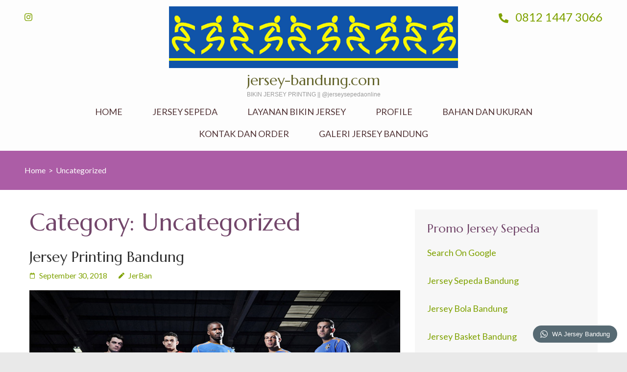

--- FILE ---
content_type: text/html; charset=UTF-8
request_url: https://jersey-bandung.com/category/uncategorized/
body_size: 11755
content:
<!DOCTYPE html>
<html lang="en-US" prefix="og: http://ogp.me/ns#">
<head itemscope itemtype="http://schema.org/WebSite">
<meta charset="UTF-8">
<meta name="viewport" content="width=device-width, initial-scale=1">
<link rel="profile" href="https://gmpg.org/xfn/11">
<link rel="pingback" href="https://jersey-bandung.com/xmlrpc.php">

<title>Uncategorized Archives - jersey-bandung.com</title>

<!-- This site is optimized with the Yoast SEO Premium plugin v4.9 - https://yoast.com/wordpress/plugins/seo/ -->
<link rel="canonical" href="https://jersey-bandung.com/category/uncategorized/" />
<meta property="og:locale" content="en_US" />
<meta property="og:type" content="object" />
<meta property="og:title" content="Uncategorized Archives - jersey-bandung.com" />
<meta property="og:url" content="https://jersey-bandung.com/category/uncategorized/" />
<meta property="og:site_name" content="jersey-bandung.com" />
<meta name="twitter:card" content="summary" />
<meta name="twitter:title" content="Uncategorized Archives - jersey-bandung.com" />
<!-- / Yoast SEO Premium plugin. -->

<link rel='dns-prefetch' href='//maps.googleapis.com' />
<link rel='dns-prefetch' href='//platform-api.sharethis.com' />
<link rel='dns-prefetch' href='//fonts.googleapis.com' />
<link rel='dns-prefetch' href='//s.w.org' />
<link rel="alternate" type="application/rss+xml" title="jersey-bandung.com &raquo; Feed" href="https://jersey-bandung.com/feed/" />
<link rel="alternate" type="application/rss+xml" title="jersey-bandung.com &raquo; Uncategorized Category Feed" href="https://jersey-bandung.com/category/uncategorized/feed/" />
		<script type="text/javascript">
			window._wpemojiSettings = {"baseUrl":"https:\/\/s.w.org\/images\/core\/emoji\/12.0.0-1\/72x72\/","ext":".png","svgUrl":"https:\/\/s.w.org\/images\/core\/emoji\/12.0.0-1\/svg\/","svgExt":".svg","source":{"concatemoji":"https:\/\/jersey-bandung.com\/wp-includes\/js\/wp-emoji-release.min.js?ver=5.2.21"}};
			!function(e,a,t){var n,r,o,i=a.createElement("canvas"),p=i.getContext&&i.getContext("2d");function s(e,t){var a=String.fromCharCode;p.clearRect(0,0,i.width,i.height),p.fillText(a.apply(this,e),0,0);e=i.toDataURL();return p.clearRect(0,0,i.width,i.height),p.fillText(a.apply(this,t),0,0),e===i.toDataURL()}function c(e){var t=a.createElement("script");t.src=e,t.defer=t.type="text/javascript",a.getElementsByTagName("head")[0].appendChild(t)}for(o=Array("flag","emoji"),t.supports={everything:!0,everythingExceptFlag:!0},r=0;r<o.length;r++)t.supports[o[r]]=function(e){if(!p||!p.fillText)return!1;switch(p.textBaseline="top",p.font="600 32px Arial",e){case"flag":return s([55356,56826,55356,56819],[55356,56826,8203,55356,56819])?!1:!s([55356,57332,56128,56423,56128,56418,56128,56421,56128,56430,56128,56423,56128,56447],[55356,57332,8203,56128,56423,8203,56128,56418,8203,56128,56421,8203,56128,56430,8203,56128,56423,8203,56128,56447]);case"emoji":return!s([55357,56424,55356,57342,8205,55358,56605,8205,55357,56424,55356,57340],[55357,56424,55356,57342,8203,55358,56605,8203,55357,56424,55356,57340])}return!1}(o[r]),t.supports.everything=t.supports.everything&&t.supports[o[r]],"flag"!==o[r]&&(t.supports.everythingExceptFlag=t.supports.everythingExceptFlag&&t.supports[o[r]]);t.supports.everythingExceptFlag=t.supports.everythingExceptFlag&&!t.supports.flag,t.DOMReady=!1,t.readyCallback=function(){t.DOMReady=!0},t.supports.everything||(n=function(){t.readyCallback()},a.addEventListener?(a.addEventListener("DOMContentLoaded",n,!1),e.addEventListener("load",n,!1)):(e.attachEvent("onload",n),a.attachEvent("onreadystatechange",function(){"complete"===a.readyState&&t.readyCallback()})),(n=t.source||{}).concatemoji?c(n.concatemoji):n.wpemoji&&n.twemoji&&(c(n.twemoji),c(n.wpemoji)))}(window,document,window._wpemojiSettings);
		</script>
		<style type="text/css">
img.wp-smiley,
img.emoji {
	display: inline !important;
	border: none !important;
	box-shadow: none !important;
	height: 1em !important;
	width: 1em !important;
	margin: 0 .07em !important;
	vertical-align: -0.1em !important;
	background: none !important;
	padding: 0 !important;
}
</style>
	<link rel='stylesheet' id='wp-block-library-css'  href='https://jersey-bandung.com/wp-includes/css/dist/block-library/style.min.css?ver=5.2.21' type='text/css' media='all' />
<link rel='stylesheet' id='contact-form-7-css'  href='https://jersey-bandung.com/wp-content/plugins/contact-form-7/includes/css/styles.css?ver=5.0.4' type='text/css' media='all' />
<link rel='stylesheet' id='page-generator-pro-frontend-css'  href='https://jersey-bandung.com/wp-content/plugins/page-generator-pro/assets/css/frontend.css?ver=5.2.21' type='text/css' media='all' />
<link rel='stylesheet' id='wptwa-public-css'  href='https://jersey-bandung.com/wp-content/plugins/wpt-whatsapp/assets/css/public.css?ver=5.2.21' type='text/css' media='all' />
<link rel='stylesheet' id='wptwa-generated-css'  href='https://jersey-bandung.com/wp-content/plugins/wpt-whatsapp/assets/css/auto-generated-wptwa.css?ver=5.2.21' type='text/css' media='all' />
<link rel='stylesheet' id='slick-css'  href='https://jersey-bandung.com/wp-content/themes/spa-and-salon/css/slick.min.css?ver=5.2.21' type='text/css' media='all' />
<link rel='stylesheet' id='meanmenu-css'  href='https://jersey-bandung.com/wp-content/themes/spa-and-salon/css/meanmenu.min.css?ver=5.2.21' type='text/css' media='all' />
<link rel='stylesheet' id='mcustomscrollbar-css'  href='https://jersey-bandung.com/wp-content/themes/spa-and-salon/css/jquery.mCustomScrollbar.min.css?ver=5.2.21' type='text/css' media='all' />
<link rel='stylesheet' id='spa-and-salon-google-fonts-css'  href='//fonts.googleapis.com/css?family=Marcellus%7CLato%3A400%2C700&#038;ver=5.2.21' type='text/css' media='all' />
<link rel='stylesheet' id='spa-and-salon-style-css'  href='https://jersey-bandung.com/wp-content/themes/spa-and-salon/style.css?ver=1.1.4' type='text/css' media='all' />
<script type='text/javascript'>
/* <![CDATA[ */
var ahcfree_ajax_front = {"ajax_url":"https:\/\/jersey-bandung.com\/wp-admin\/admin-ajax.php","page_id":"Category: Uncategorized","page_title":"","post_type":""};
/* ]]> */
</script>
<script type='text/javascript' src='https://jersey-bandung.com/wp-content/plugins/visitors-traffic-real-time-statistics/js/front.js?ver=5.2.21'></script>
<script type='text/javascript' src='https://jersey-bandung.com/wp-includes/js/jquery/jquery.js?ver=1.12.4-wp'></script>
<script type='text/javascript' src='https://jersey-bandung.com/wp-includes/js/jquery/jquery-migrate.min.js?ver=1.4.1'></script>
<script type='text/javascript' src='//platform-api.sharethis.com/js/sharethis.js#product=ga&#038;property=5c9e31186f05b20011c6d7d6'></script>
<link rel='https://api.w.org/' href='https://jersey-bandung.com/wp-json/' />
<link rel="EditURI" type="application/rsd+xml" title="RSD" href="https://jersey-bandung.com/xmlrpc.php?rsd" />
<link rel="wlwmanifest" type="application/wlwmanifest+xml" href="https://jersey-bandung.com/wp-includes/wlwmanifest.xml" /> 
<meta name="generator" content="WordPress 5.2.21" />

<!-- Call Now Button 0.3.3 by Jerry Rietveld (callnowbutton.com) -->
<style>#callnowbutton {display:none;} @media screen and (max-width:650px){#callnowbutton {display:block; position:fixed; text-decoration:none; z-index:2147483647;width:65px; height:65px; border-radius:50%; border-top:1px solid #2dc62d; bottom:15px; box-shadow: 0 1px 2px rgba(0, 0, 0, 0.4);left:20px;background:url([data-uri]) center/50px 50px no-repeat #009900;}}</style>
<link rel="icon" href="https://jersey-bandung.com/wp-content/uploads/2018/09/cropped-jersey-sepeda-bandung-icon-32x32.jpg" sizes="32x32" />
<link rel="icon" href="https://jersey-bandung.com/wp-content/uploads/2018/09/cropped-jersey-sepeda-bandung-icon-192x192.jpg" sizes="192x192" />
<link rel="apple-touch-icon-precomposed" href="https://jersey-bandung.com/wp-content/uploads/2018/09/cropped-jersey-sepeda-bandung-icon-180x180.jpg" />
<meta name="msapplication-TileImage" content="https://jersey-bandung.com/wp-content/uploads/2018/09/cropped-jersey-sepeda-bandung-icon-270x270.jpg" />
</head>

<body class="archive category category-uncategorized category-1 wp-custom-logo inner hfeed " itemscope itemtype="http://schema.org/WebPage">
<div id="page" class="site">
	<header id="masthead" class="site-header header-inner" role="banner" itemscope itemtype="http://schema.org/WPHeader">
		<div class="container">
			<div class="header-t">
				
				    <ul class="social-networks">
             <li><a href="https://www.instagram.com/bikinjerseyonline/"><i class="fa fa-instagram"></i></a></li>
          </ul>
       					<a href="tel:0812 1447 3066" class="tel-link">
      						<span class="fa fa-phone"></span>
      						0812 1447 3066</a>
     							

			</div>
			<div class="header-b">
				<div class="site-branding" itemscope itemtype="http://schema.org/Organization">
					<a href="https://jersey-bandung.com/" class="custom-logo-link" rel="home"><img width="700" height="150" src="https://jersey-bandung.com/wp-content/uploads/2018/10/cropped-jersey-sepeda-bandung-icon-3-1.png" class="custom-logo" alt="jersey-bandung.com" srcset="https://jersey-bandung.com/wp-content/uploads/2018/10/cropped-jersey-sepeda-bandung-icon-3-1.png 700w, https://jersey-bandung.com/wp-content/uploads/2018/10/cropped-jersey-sepeda-bandung-icon-3-1-300x64.png 300w" sizes="(max-width: 700px) 100vw, 700px" /></a>                	                        <p class="site-title" itemprop="name"><a href="https://jersey-bandung.com/" rel="home">jersey-bandung.com</a></p>
                    						<p class="site-description" itemprop="description">BIKIN JERSEY PRINTING || @jerseysepedaonline</p>
								</div> <!-- .site-branding -->
		
				<nav class="main-navigation" id="site-navigation"  role="navigation" itemscope itemtype="http://schema.org/SiteNavigationElement">
					<div class="menu-jersey-bandung-container"><ul id="primary-menu" class="menu"><li id="menu-item-705" class="menu-item menu-item-type-custom menu-item-object-custom menu-item-home menu-item-705"><a href="https://jersey-bandung.com">HOME</a></li>
<li id="menu-item-3327" class="menu-item menu-item-type-post_type menu-item-object-post menu-item-3327"><a href="https://jersey-bandung.com/pesan-jersey-sepeda-bandung/">JERSEY SEPEDA</a></li>
<li id="menu-item-3328" class="menu-item menu-item-type-post_type menu-item-object-post menu-item-3328"><a href="https://jersey-bandung.com/pesan-dan-bikin-jersey-sepeda-bandung/">LAYANAN BIKIN JERSEY</a></li>
<li id="menu-item-4694" class="menu-item menu-item-type-post_type menu-item-object-page menu-item-4694"><a href="https://jersey-bandung.com/profile/">PROFILE</a></li>
<li id="menu-item-24" class="menu-item menu-item-type-post_type menu-item-object-page menu-item-24"><a href="https://jersey-bandung.com/bahan-ukuran/">BAHAN DAN UKURAN</a></li>
<li id="menu-item-667" class="menu-item menu-item-type-post_type menu-item-object-page menu-item-667"><a href="https://jersey-bandung.com/kontak-dan-order/">KONTAK DAN ORDER</a></li>
<li id="menu-item-671" class="menu-item menu-item-type-post_type menu-item-object-page menu-item-has-children menu-item-671"><a href="https://jersey-bandung.com/jersey-bandung/">GALERI JERSEY BANDUNG</a>
<ul class="sub-menu">
	<li id="menu-item-129" class="menu-item menu-item-type-post_type menu-item-object-post menu-item-129"><a href="https://jersey-bandung.com/jersey-sepeda-bandung/">Jersey Sepeda Bandung</a></li>
	<li id="menu-item-125" class="menu-item menu-item-type-post_type menu-item-object-post menu-item-125"><a href="https://jersey-bandung.com/jersey-motocross-bandung/">Jersey Motocross Bandung</a></li>
	<li id="menu-item-124" class="menu-item menu-item-type-post_type menu-item-object-post menu-item-124"><a href="https://jersey-bandung.com/jersey-marathon-bandung/">Jersey Marathon Bandung</a></li>
	<li id="menu-item-126" class="menu-item menu-item-type-post_type menu-item-object-post menu-item-126"><a href="https://jersey-bandung.com/jersey-futsal-bandung/">Jersey Futsal Bandung</a></li>
	<li id="menu-item-128" class="menu-item menu-item-type-post_type menu-item-object-post menu-item-128"><a href="https://jersey-bandung.com/jersey-bola-bandung/">Jersey Bola Bandung</a></li>
	<li id="menu-item-127" class="menu-item menu-item-type-post_type menu-item-object-post menu-item-127"><a href="https://jersey-bandung.com/jersey-basket-bandung/">Jersey Basket Bandung</a></li>
</ul>
</li>
</ul></div>				</nav><!-- #site-navigation -->
				
			</div>
		</div>
	</header><!-- #masthead -->
				<div class="breadcrumbs">
				<div class="container">
					<div id="crumbs"><a href="https://jersey-bandung.com">Home</a> <span class="separator">&gt;</span> <span class="current">Uncategorized</span></div>				</div>
			</div>
	<div class="wrapper"><div class="container"><div id="content" class="site-content">
	<div id="primary" class="content-area">
		<main id="main" class="site-main" role="main">

		
			<header class="page-header">
				<h1 class="page-title">Category: Uncategorized</h1>			</header><!-- .page-header -->

			
<article id="post-118" class="post-118 post type-post status-publish format-standard has-post-thumbnail hentry category-jersey-printing-bandung category-uncategorized tag-bikin-jersey-bola-bandung tag-bikin-jersey-marathon-bandung tag-bikin-jersey-volley-bandung tag-jersey-basket-bandung tag-jersey-bola-bandung tag-jersey-futsal-bandung tag-jersey-marathon-bandung tag-jersey-motocross-bandung tag-jersey-sepeda-bandung">
	<header class="entry-header">
		<h2 class="entry-title" itemprop="headline"><a href="https://jersey-bandung.com/jersey-printing-bandung/" rel="bookmark">Jersey Printing Bandung</a></h2>		<div class="entry-meta">
			<span class="posted-on"><a href="https://jersey-bandung.com/jersey-printing-bandung/" rel="bookmark"><time class="entry-date published" datetime="2018-09-30T00:07:29+07:00">September 30, 2018</time><time class="updated" datetime="2018-10-30T01:09:13+07:00">October 30, 2018</time></a></span><span class="byline"> <span class="author vcard" itemprop="author" itemscope itemtype="https://schema.org/Person"><a class="url fn n" href="https://jersey-bandung.com/author/kucingwarteg/">JerBan</a></span></span>		</div><!-- .entry-meta -->
			</header><!-- .entry-header -->
	 <a href="https://jersey-bandung.com/jersey-printing-bandung/" class="post-thumbnail"> 			<img width="757" height="400" src="https://jersey-bandung.com/wp-content/uploads/2018/09/jersey-olahraga-bandung.jpg" class="attachment-spa-and-salon-with-sidebar size-spa-and-salon-with-sidebar wp-post-image" alt="jersey olahraga bandung" itemprop="image" srcset="https://jersey-bandung.com/wp-content/uploads/2018/09/jersey-olahraga-bandung.jpg 757w, https://jersey-bandung.com/wp-content/uploads/2018/09/jersey-olahraga-bandung-300x159.jpg 300w" sizes="(max-width: 757px) 100vw, 757px" />    </a>
	<div class="entry-content" itemprop="text">
		<p>JERSEY PRINTING BANDUNG Pada sekarang ini ada dengan beberapa pilihan corak, type serta beberapa jenis warna yang menarik serta tentu saja bagus. Di kota besar terutamanya kota Bandung keinginan jersey printing Bandung selalu bertambah cepat dengan telah jumlahnya komunitas sepeda di kelompok pekerja kantoran. Umumnya komunitas sepeda akan bergabung saat hari libur akan share tentang &hellip; </p>
	</div><!-- .entry-content -->


	
    <footer class="entry-footer">
    			<a href="https://jersey-bandung.com/jersey-printing-bandung/" class="btn-green">Read More</a>
					</footer><!-- .entry-footer -->


</article><!-- #post-## -->

<article id="post-114" class="post-114 post type-post status-publish format-standard has-post-thumbnail hentry category-jersey-badminton-bandung category-uncategorized tag-bikin-jersey-bola-bandung tag-bikin-jersey-marathon-bandung tag-bikin-jersey-volley-bandung tag-jersey-basket-bandung tag-jersey-bola-bandung tag-jersey-futsal-bandung tag-jersey-marathon-bandung tag-jersey-motocross-bandung tag-jersey-sepeda-bandung">
	<header class="entry-header">
		<h2 class="entry-title" itemprop="headline"><a href="https://jersey-bandung.com/jersey-badminton-bandung/" rel="bookmark">Jersey Badminton Bandung</a></h2>		<div class="entry-meta">
			<span class="posted-on"><a href="https://jersey-bandung.com/jersey-badminton-bandung/" rel="bookmark"><time class="entry-date published" datetime="2018-09-30T00:07:02+07:00">September 30, 2018</time><time class="updated" datetime="2018-10-28T14:43:57+07:00">October 28, 2018</time></a></span><span class="byline"> <span class="author vcard" itemprop="author" itemscope itemtype="https://schema.org/Person"><a class="url fn n" href="https://jersey-bandung.com/author/kucingwarteg/">JerBan</a></span></span>		</div><!-- .entry-meta -->
			</header><!-- .entry-header -->
	 <a href="https://jersey-bandung.com/jersey-badminton-bandung/" class="post-thumbnail"> 			<img width="846" height="515" src="https://jersey-bandung.com/wp-content/uploads/2018/09/Bikin-jersey-bandung-2-copy-846x515.jpg" class="attachment-spa-and-salon-with-sidebar size-spa-and-salon-with-sidebar wp-post-image" alt="Bikin jersey bandung (2) copy" itemprop="image" />    </a>
	<div class="entry-content" itemprop="text">
		<p>JERSEY BADMINTON BANDUNG ( Membuat jersey Terbaik Untuk Olahraga Badminton) Tidak di pungkiri olahraga badminton adalah olahraga yang di gemari banyak orang dan dari berbagai kalangan. Setiap daerah juga memiliki tim badminton yang juga memerlukan jersey badminton untuk acara-acara tanding antar wilayah atau komunitas. Dengan banyaknya pertandingan atau banyaknya orang yang menggemari olahraga badminton maka &hellip; </p>
	</div><!-- .entry-content -->


	
    <footer class="entry-footer">
    			<a href="https://jersey-bandung.com/jersey-badminton-bandung/" class="btn-green">Read More</a>
					</footer><!-- .entry-footer -->


</article><!-- #post-## -->

<article id="post-110" class="post-110 post type-post status-publish format-standard has-post-thumbnail hentry category-jersey-marathon-bandung category-uncategorized tag-bikin-jersey-bola-bandung tag-bikin-jersey-marathon-bandung tag-bikin-jersey-volley-bandung tag-jersey-basket-bandung tag-jersey-bola-bandung tag-jersey-futsal-bandung tag-jersey-marathon-bandung tag-jersey-motocross-bandung tag-jersey-sepeda-bandung">
	<header class="entry-header">
		<h2 class="entry-title" itemprop="headline"><a href="https://jersey-bandung.com/jersey-marathon-bandung/" rel="bookmark">Jersey Marathon Bandung</a></h2>		<div class="entry-meta">
			<span class="posted-on"><a href="https://jersey-bandung.com/jersey-marathon-bandung/" rel="bookmark"><time class="entry-date published" datetime="2018-09-30T00:06:38+07:00">September 30, 2018</time><time class="updated" datetime="2018-10-26T07:23:11+07:00">October 26, 2018</time></a></span><span class="byline"> <span class="author vcard" itemprop="author" itemscope itemtype="https://schema.org/Person"><a class="url fn n" href="https://jersey-bandung.com/author/kucingwarteg/">JerBan</a></span></span>		</div><!-- .entry-meta -->
			</header><!-- .entry-header -->
	 <a href="https://jersey-bandung.com/jersey-marathon-bandung/" class="post-thumbnail"> 			<img width="846" height="476" src="https://jersey-bandung.com/wp-content/uploads/2018/09/Jersey-lari-bandung-terbaik-3.jpg" class="attachment-spa-and-salon-with-sidebar size-spa-and-salon-with-sidebar wp-post-image" alt="Jersey lari bandung terbaik (3)" itemprop="image" srcset="https://jersey-bandung.com/wp-content/uploads/2018/09/Jersey-lari-bandung-terbaik-3.jpg 1920w, https://jersey-bandung.com/wp-content/uploads/2018/09/Jersey-lari-bandung-terbaik-3-300x169.jpg 300w, https://jersey-bandung.com/wp-content/uploads/2018/09/Jersey-lari-bandung-terbaik-3-768x432.jpg 768w, https://jersey-bandung.com/wp-content/uploads/2018/09/Jersey-lari-bandung-terbaik-3-1024x576.jpg 1024w" sizes="(max-width: 846px) 100vw, 846px" />    </a>
	<div class="entry-content" itemprop="text">
		<p>JERSEY MARATHON BANDUNG ( Produksi Baju Marathon Dengan Design Sendiri) Di bawah ini ada beberapa contoh dari baju jersey marathon Bandung atau running/lari yang pernah di gunakan di dalam acara atau event marathon/running/lari. Untuk mendapatkan model jersey marathon Bandung yang berbeda dan gahan yang berbeda untuk keperluan acara marathon atau event running yang di ikuti &hellip; </p>
	</div><!-- .entry-content -->


	
    <footer class="entry-footer">
    			<a href="https://jersey-bandung.com/jersey-marathon-bandung/" class="btn-green">Read More</a>
					</footer><!-- .entry-footer -->


</article><!-- #post-## -->

<article id="post-108" class="post-108 post type-post status-publish format-standard has-post-thumbnail hentry category-jersey-motocross-bandung category-uncategorized tag-bikin-jersey-bola-bandung tag-bikin-jersey-marathon-bandung tag-bikin-jersey-volley-bandung tag-jersey-basket-bandung tag-jersey-bola-bandung tag-jersey-futsal-bandung tag-jersey-marathon-bandung tag-jersey-motocross-bandung tag-jersey-sepeda-bandung">
	<header class="entry-header">
		<h2 class="entry-title" itemprop="headline"><a href="https://jersey-bandung.com/jersey-motocross-bandung/" rel="bookmark">Jersey Motocross Bandung</a></h2>		<div class="entry-meta">
			<span class="posted-on"><a href="https://jersey-bandung.com/jersey-motocross-bandung/" rel="bookmark"><time class="entry-date published" datetime="2018-09-30T00:06:11+07:00">September 30, 2018</time><time class="updated" datetime="2018-10-30T00:16:44+07:00">October 30, 2018</time></a></span><span class="byline"> <span class="author vcard" itemprop="author" itemscope itemtype="https://schema.org/Person"><a class="url fn n" href="https://jersey-bandung.com/author/kucingwarteg/">JerBan</a></span></span>		</div><!-- .entry-meta -->
			</header><!-- .entry-header -->
	 <a href="https://jersey-bandung.com/jersey-motocross-bandung/" class="post-thumbnail"> 			<img width="846" height="476" src="https://jersey-bandung.com/wp-content/uploads/2018/10/Bikin-jersey-bandung-9.jpg" class="attachment-spa-and-salon-with-sidebar size-spa-and-salon-with-sidebar wp-post-image" alt="Bikin jersey bandung (9)" itemprop="image" srcset="https://jersey-bandung.com/wp-content/uploads/2018/10/Bikin-jersey-bandung-9.jpg 1920w, https://jersey-bandung.com/wp-content/uploads/2018/10/Bikin-jersey-bandung-9-300x169.jpg 300w, https://jersey-bandung.com/wp-content/uploads/2018/10/Bikin-jersey-bandung-9-768x432.jpg 768w, https://jersey-bandung.com/wp-content/uploads/2018/10/Bikin-jersey-bandung-9-1024x576.jpg 1024w" sizes="(max-width: 846px) 100vw, 846px" />    </a>
	<div class="entry-content" itemprop="text">
		<p>JERSEY MOTOCROSS BANDUNG ( Bikin Jersey Motocross Untuk Komunitas Sendiri) Berikut adalah contoh-contoh jersey motocross sebagai bahan review Anda untuk membuat jersey motocross bandung  komunitas Anda atau untuk acara-acara automotif yang Anda kerjakan. Untuk informasi lebih lanjut atau untuk mendapatkan model atau corak yang berbeda di karenakan Anda memiliki desain atau model sendiri atau memiliki &hellip; </p>
	</div><!-- .entry-content -->


	
    <footer class="entry-footer">
    			<a href="https://jersey-bandung.com/jersey-motocross-bandung/" class="btn-green">Read More</a>
					</footer><!-- .entry-footer -->


</article><!-- #post-## -->

<article id="post-106" class="post-106 post type-post status-publish format-standard has-post-thumbnail hentry category-jersey-futsal-bandung category-uncategorized tag-bikin-jersey-bola-bandung tag-bikin-jersey-marathon-bandung tag-bikin-jersey-volley-bandung tag-jersey-basket-bandung tag-jersey-bola-bandung tag-jersey-futsal-bandung tag-jersey-marathon-bandung tag-jersey-motocross-bandung tag-jersey-sepeda-bandung">
	<header class="entry-header">
		<h2 class="entry-title" itemprop="headline"><a href="https://jersey-bandung.com/jersey-futsal-bandung/" rel="bookmark">Jersey Futsal Bandung</a></h2>		<div class="entry-meta">
			<span class="posted-on"><a href="https://jersey-bandung.com/jersey-futsal-bandung/" rel="bookmark"><time class="entry-date published" datetime="2018-09-30T00:05:59+07:00">September 30, 2018</time><time class="updated" datetime="2018-10-30T00:19:41+07:00">October 30, 2018</time></a></span><span class="byline"> <span class="author vcard" itemprop="author" itemscope itemtype="https://schema.org/Person"><a class="url fn n" href="https://jersey-bandung.com/author/kucingwarteg/">JerBan</a></span></span>		</div><!-- .entry-meta -->
			</header><!-- .entry-header -->
	 <a href="https://jersey-bandung.com/jersey-futsal-bandung/" class="post-thumbnail"> 			<img width="846" height="476" src="https://jersey-bandung.com/wp-content/uploads/2018/10/Bikin-jersey-bandung-11.jpg" class="attachment-spa-and-salon-with-sidebar size-spa-and-salon-with-sidebar wp-post-image" alt="Bikin jersey bandung (11)" itemprop="image" srcset="https://jersey-bandung.com/wp-content/uploads/2018/10/Bikin-jersey-bandung-11.jpg 1920w, https://jersey-bandung.com/wp-content/uploads/2018/10/Bikin-jersey-bandung-11-300x169.jpg 300w, https://jersey-bandung.com/wp-content/uploads/2018/10/Bikin-jersey-bandung-11-768x432.jpg 768w, https://jersey-bandung.com/wp-content/uploads/2018/10/Bikin-jersey-bandung-11-1024x576.jpg 1024w" sizes="(max-width: 846px) 100vw, 846px" />    </a>
	<div class="entry-content" itemprop="text">
		<p>JERSEY FUTSAL BANDUNG ( Membuat Jersey Futsal Dengan Desain Sendiri) Buat Kamu yang sering bermain futsal, sudah pasti ingin memiliki jersey futsal dengan model atau desain sendiri agar tampil beda dengan tim futsal lain. Terutama jika sedang ada pertangdingan atau kejuaraan futsal yang membutuhkan seragam untuk tiap tim yang akan berlomba. Di sini Jersey futsal &hellip; </p>
	</div><!-- .entry-content -->


	
    <footer class="entry-footer">
    			<a href="https://jersey-bandung.com/jersey-futsal-bandung/" class="btn-green">Read More</a>
					</footer><!-- .entry-footer -->


</article><!-- #post-## -->

<article id="post-104" class="post-104 post type-post status-publish format-standard has-post-thumbnail hentry category-jersey-basket-bandung category-uncategorized tag-bikin-jersey-bola-bandung tag-bikin-jersey-marathon-bandung tag-bikin-jersey-volley-bandung tag-jersey-basket-bandung tag-jersey-bola-bandung tag-jersey-futsal-bandung tag-jersey-marathon-bandung tag-jersey-motocross-bandung tag-jersey-sepeda-bandung">
	<header class="entry-header">
		<h2 class="entry-title" itemprop="headline"><a href="https://jersey-bandung.com/jersey-basket-bandung/" rel="bookmark">Jersey Basket Bandung</a></h2>		<div class="entry-meta">
			<span class="posted-on"><a href="https://jersey-bandung.com/jersey-basket-bandung/" rel="bookmark"><time class="entry-date published" datetime="2018-09-30T00:05:46+07:00">September 30, 2018</time><time class="updated" datetime="2018-10-28T12:46:47+07:00">October 28, 2018</time></a></span><span class="byline"> <span class="author vcard" itemprop="author" itemscope itemtype="https://schema.org/Person"><a class="url fn n" href="https://jersey-bandung.com/author/kucingwarteg/">JerBan</a></span></span>		</div><!-- .entry-meta -->
			</header><!-- .entry-header -->
	 <a href="https://jersey-bandung.com/jersey-basket-bandung/" class="post-thumbnail"> 			<img width="846" height="476" src="https://jersey-bandung.com/wp-content/uploads/2018/10/Bikin-jersey-bandung-1.jpg" class="attachment-spa-and-salon-with-sidebar size-spa-and-salon-with-sidebar wp-post-image" alt="Bikin jersey bandung (1)" itemprop="image" srcset="https://jersey-bandung.com/wp-content/uploads/2018/10/Bikin-jersey-bandung-1.jpg 1920w, https://jersey-bandung.com/wp-content/uploads/2018/10/Bikin-jersey-bandung-1-300x169.jpg 300w, https://jersey-bandung.com/wp-content/uploads/2018/10/Bikin-jersey-bandung-1-768x432.jpg 768w, https://jersey-bandung.com/wp-content/uploads/2018/10/Bikin-jersey-bandung-1-1024x576.jpg 1024w" sizes="(max-width: 846px) 100vw, 846px" />    </a>
	<div class="entry-content" itemprop="text">
		<p>JERSEY BASKET BANDUNG ( Bikin Sendiri Model Baju Jersey Tim Basket Kalian) Berikut adalah beberapa contoh daripada jersey basket Bandung yang dapat di jadikan contoh model untuk tim sepeda Anda. Dan masih banyak lagi model jersey basket Bandung, semua model dan ukuran dapat Kami kerjakan sesuai order untuk tim Anda. Silahkan hubungi CS Jersey-Bandung.com untuk &hellip; </p>
	</div><!-- .entry-content -->


	
    <footer class="entry-footer">
    			<a href="https://jersey-bandung.com/jersey-basket-bandung/" class="btn-green">Read More</a>
					</footer><!-- .entry-footer -->


</article><!-- #post-## -->

<article id="post-102" class="post-102 post type-post status-publish format-standard has-post-thumbnail hentry category-jersey-bola-bandung category-uncategorized tag-bikin-jersey-motocross-bandung tag-bikin-jersey-sepeda-bandung tag-jersey-basket-bandung tag-jersey-bola-bandung tag-jersey-futsal-bandung tag-jersey-marathon-bandung tag-jersey-motocross-bandung tag-jersey-sepeda-bandung">
	<header class="entry-header">
		<h2 class="entry-title" itemprop="headline"><a href="https://jersey-bandung.com/jersey-bola-bandung/" rel="bookmark">Jersey Bola Bandung</a></h2>		<div class="entry-meta">
			<span class="posted-on"><a href="https://jersey-bandung.com/jersey-bola-bandung/" rel="bookmark"><time class="entry-date published" datetime="2018-09-30T00:05:33+07:00">September 30, 2018</time><time class="updated" datetime="2018-10-28T12:45:48+07:00">October 28, 2018</time></a></span><span class="byline"> <span class="author vcard" itemprop="author" itemscope itemtype="https://schema.org/Person"><a class="url fn n" href="https://jersey-bandung.com/author/kucingwarteg/">JerBan</a></span></span>		</div><!-- .entry-meta -->
			</header><!-- .entry-header -->
	 <a href="https://jersey-bandung.com/jersey-bola-bandung/" class="post-thumbnail"> 			<img width="846" height="476" src="https://jersey-bandung.com/wp-content/uploads/2018/10/Jersey-Bola-Bandung-Terbaik-2.jpg" class="attachment-spa-and-salon-with-sidebar size-spa-and-salon-with-sidebar wp-post-image" alt="Jersey Bola Bandung Terbaik (2)" itemprop="image" srcset="https://jersey-bandung.com/wp-content/uploads/2018/10/Jersey-Bola-Bandung-Terbaik-2.jpg 1920w, https://jersey-bandung.com/wp-content/uploads/2018/10/Jersey-Bola-Bandung-Terbaik-2-300x169.jpg 300w, https://jersey-bandung.com/wp-content/uploads/2018/10/Jersey-Bola-Bandung-Terbaik-2-768x432.jpg 768w, https://jersey-bandung.com/wp-content/uploads/2018/10/Jersey-Bola-Bandung-Terbaik-2-1024x576.jpg 1024w" sizes="(max-width: 846px) 100vw, 846px" />    </a>
	<div class="entry-content" itemprop="text">
		<p>JERSEY BOLA BANDUNG ( Custom Sendiri Model Baju Jersey Tim Bola Kalian) Berikut adalah beberapa contoh daripada jersey bola Bandung yang dapat di jadikan contoh model untuk tim bola Anda. Dan masih banyak lagi model dari jersey bola Bandung, semua model dan ukuran dapat Kami kerjakan sesuai pesanan Anda. Silahkan hubungi CS Jersey-Bandung.com untuk mendapatkan &hellip; </p>
	</div><!-- .entry-content -->


	
    <footer class="entry-footer">
    			<a href="https://jersey-bandung.com/jersey-bola-bandung/" class="btn-green">Read More</a>
					</footer><!-- .entry-footer -->


</article><!-- #post-## -->

<article id="post-100" class="post-100 post type-post status-publish format-standard has-post-thumbnail hentry category-jersey-sepeda-bandung category-uncategorized tag-bikin-jersey-bola-bandung tag-bikin-jersey-marathon-bandung tag-bikin-jersey-volley-bandung tag-jersey-basket-bandung tag-jersey-bola-bandung tag-jersey-futsal-bandung tag-jersey-marathon-bandung tag-jersey-motocross-bandung tag-jersey-sepeda-bandung">
	<header class="entry-header">
		<h2 class="entry-title" itemprop="headline"><a href="https://jersey-bandung.com/jersey-sepeda-bandung/" rel="bookmark">Jersey Sepeda Bandung</a></h2>		<div class="entry-meta">
			<span class="posted-on"><a href="https://jersey-bandung.com/jersey-sepeda-bandung/" rel="bookmark"><time class="entry-date published" datetime="2018-09-30T00:05:12+07:00">September 30, 2018</time><time class="updated" datetime="2018-10-28T12:42:20+07:00">October 28, 2018</time></a></span><span class="byline"> <span class="author vcard" itemprop="author" itemscope itemtype="https://schema.org/Person"><a class="url fn n" href="https://jersey-bandung.com/author/kucingwarteg/">JerBan</a></span></span>		</div><!-- .entry-meta -->
			</header><!-- .entry-header -->
	 <a href="https://jersey-bandung.com/jersey-sepeda-bandung/" class="post-thumbnail"> 			<img width="846" height="476" src="https://jersey-bandung.com/wp-content/uploads/2018/10/Bikin-jersey-bandung-6.jpg" class="attachment-spa-and-salon-with-sidebar size-spa-and-salon-with-sidebar wp-post-image" alt="Bikin jersey sepeda bandung (6)" itemprop="image" srcset="https://jersey-bandung.com/wp-content/uploads/2018/10/Bikin-jersey-bandung-6.jpg 1920w, https://jersey-bandung.com/wp-content/uploads/2018/10/Bikin-jersey-bandung-6-300x169.jpg 300w, https://jersey-bandung.com/wp-content/uploads/2018/10/Bikin-jersey-bandung-6-768x432.jpg 768w, https://jersey-bandung.com/wp-content/uploads/2018/10/Bikin-jersey-bandung-6-1024x576.jpg 1024w" sizes="(max-width: 846px) 100vw, 846px" />    </a>
	<div class="entry-content" itemprop="text">
		<p>JERSEY SEPEDA BANDUNG ( Buat Sendiri Model Baju Jersey Tim Sepeda Kalian) Berikut adalah beberapa contoh daripada jersey sepeda Bandung yang dapat di jadikan contoh model untuk tim sepeda Anda. Dan masih banyak lagi model dari jersey sepeda Bandung, semua model dan ukuran dapat Kami kerjakan sesuai pesanan Anda. Silahkan hubungi CS Jersey-Bandung.com untuk mendapatkan &hellip; </p>
	</div><!-- .entry-content -->


	
    <footer class="entry-footer">
    			<a href="https://jersey-bandung.com/jersey-sepeda-bandung/" class="btn-green">Read More</a>
					</footer><!-- .entry-footer -->


</article><!-- #post-## -->

		</main><!-- #main -->
	</div><!-- #primary -->


<aside id="secondary" class="widget-area" role="complementary" itemscope itemtype="http://schema.org/WPSideBar">
	<section id="text-6" class="widget widget_text"><h2 class="widget-title">Promo Jersey Sepeda</h2>			<div class="textwidget"><p><a href="http://bit.ly/jersey-bandung">Search On Google</a></p>
<p><a href="http://bit.ly/jersey-bandung">Jersey Sepeda Bandung</a></p>
<p><a href="https://jersey-bandung.com/jersey-bola-bandung/">Jersey Bola Bandung</a></p>
<p><a href="https://jersey-bandung.com/jersey-basket-bandung/">Jersey Basket Bandung</a></p>
<p><a href="https://jersey-bandung.com/jersey-motocross-bandung/">Jersey Motocross Bandung</a></p>
<p><a href="https://jersey-bandung.com/jersey-futsal-bandung/">Jersey Futsal Bandung</a></p>
</div>
		</section><section id="text-7" class="widget widget_text"><h2 class="widget-title">Kontak</h2>			<div class="textwidget"><p><a href="https://jersey-bandung.com/">jersey-bandung.com</a></p>
<p>Jl. Aria Timur IX Blok V/3, Cipamokolan, Rancasari – Bandung</p>
<p>Telp/WA : 0812 1447 3066</p>
</div>
		</section><section id="media_image-4" class="widget widget_media_image"><h2 class="widget-title">Chat Whastapp !</h2><a href="https://api.whatsapp.com/send?phone=6281214473066&#038;text=Halo%20Kak%20Saya%20Mau%20nanya%20dong"><img width="300" height="84" src="https://jersey-bandung.com/wp-content/uploads/2018/10/bikin-jersey-sepeda-bandung-23-300x84.gif" class="image wp-image-768  attachment-medium size-medium" alt="bikin jersey sepeda bandung 23" style="max-width: 100%; height: auto;" srcset="https://jersey-bandung.com/wp-content/uploads/2018/10/bikin-jersey-sepeda-bandung-23-300x84.gif 300w, https://jersey-bandung.com/wp-content/uploads/2018/10/bikin-jersey-sepeda-bandung-23-571x161.gif 571w" sizes="(max-width: 300px) 100vw, 300px" /></a></section><section id="media_image-3" class="widget widget_media_image"><h2 class="widget-title">Jersey Sepeda</h2><a href="https://jersey-bandung.com/jersey-sepeda-bandung/"><img width="300" height="169" src="https://jersey-bandung.com/wp-content/uploads/2018/09/Bikin-jersey-bandung-20-300x169.jpg" class="image wp-image-564  attachment-medium size-medium" alt="Bikin jersey sepeda bandung (20)" style="max-width: 100%; height: auto;" srcset="https://jersey-bandung.com/wp-content/uploads/2018/09/Bikin-jersey-bandung-20-300x169.jpg 300w, https://jersey-bandung.com/wp-content/uploads/2018/09/Bikin-jersey-bandung-20-768x432.jpg 768w, https://jersey-bandung.com/wp-content/uploads/2018/09/Bikin-jersey-bandung-20-1024x576.jpg 1024w" sizes="(max-width: 300px) 100vw, 300px" /></a></section><section id="media_image-14" class="widget widget_media_image"><h2 class="widget-title">Jersey Motocross</h2><a href="https://jersey-bandung.com/jersey-motocross-bandung/"><img width="300" height="169" src="https://jersey-bandung.com/wp-content/uploads/2018/10/Bikin-jersey-bandung-10-300x169.jpg" class="image wp-image-547  attachment-medium size-medium" alt="Bikin jersey bandung (10)" style="max-width: 100%; height: auto;" srcset="https://jersey-bandung.com/wp-content/uploads/2018/10/Bikin-jersey-bandung-10-300x169.jpg 300w, https://jersey-bandung.com/wp-content/uploads/2018/10/Bikin-jersey-bandung-10-768x432.jpg 768w, https://jersey-bandung.com/wp-content/uploads/2018/10/Bikin-jersey-bandung-10-1024x576.jpg 1024w" sizes="(max-width: 300px) 100vw, 300px" /></a></section><section id="media_image-2" class="widget widget_media_image"><h2 class="widget-title">Jersey Basket</h2><a href="https://jersey-bandung.com/jersey-basket-bandung/"><img width="300" height="169" src="https://jersey-bandung.com/wp-content/uploads/2018/10/Bikin-jersey-bandung-17-300x169.jpg" class="image wp-image-554  attachment-medium size-medium" alt="Bikin jersey bandung (17)" style="max-width: 100%; height: auto;" srcset="https://jersey-bandung.com/wp-content/uploads/2018/10/Bikin-jersey-bandung-17-300x169.jpg 300w, https://jersey-bandung.com/wp-content/uploads/2018/10/Bikin-jersey-bandung-17-768x432.jpg 768w, https://jersey-bandung.com/wp-content/uploads/2018/10/Bikin-jersey-bandung-17-1024x576.jpg 1024w" sizes="(max-width: 300px) 100vw, 300px" /></a></section><section id="nav_menu-4" class="widget widget_nav_menu"><h2 class="widget-title">Jersey-Bandung.Com</h2><div class="menu-jersey-bandung-container"><ul id="menu-jersey-bandung" class="menu"><li class="menu-item menu-item-type-custom menu-item-object-custom menu-item-home menu-item-705"><a href="https://jersey-bandung.com">HOME</a></li>
<li class="menu-item menu-item-type-post_type menu-item-object-post menu-item-3327"><a href="https://jersey-bandung.com/pesan-jersey-sepeda-bandung/">JERSEY SEPEDA</a></li>
<li class="menu-item menu-item-type-post_type menu-item-object-post menu-item-3328"><a href="https://jersey-bandung.com/pesan-dan-bikin-jersey-sepeda-bandung/">LAYANAN BIKIN JERSEY</a></li>
<li class="menu-item menu-item-type-post_type menu-item-object-page menu-item-4694"><a href="https://jersey-bandung.com/profile/">PROFILE</a></li>
<li class="menu-item menu-item-type-post_type menu-item-object-page menu-item-24"><a href="https://jersey-bandung.com/bahan-ukuran/">BAHAN DAN UKURAN</a></li>
<li class="menu-item menu-item-type-post_type menu-item-object-page menu-item-667"><a href="https://jersey-bandung.com/kontak-dan-order/">KONTAK DAN ORDER</a></li>
<li class="menu-item menu-item-type-post_type menu-item-object-page menu-item-has-children menu-item-671"><a href="https://jersey-bandung.com/jersey-bandung/">GALERI JERSEY BANDUNG</a>
<ul class="sub-menu">
	<li class="menu-item menu-item-type-post_type menu-item-object-post menu-item-129"><a href="https://jersey-bandung.com/jersey-sepeda-bandung/">Jersey Sepeda Bandung</a></li>
	<li class="menu-item menu-item-type-post_type menu-item-object-post menu-item-125"><a href="https://jersey-bandung.com/jersey-motocross-bandung/">Jersey Motocross Bandung</a></li>
	<li class="menu-item menu-item-type-post_type menu-item-object-post menu-item-124"><a href="https://jersey-bandung.com/jersey-marathon-bandung/">Jersey Marathon Bandung</a></li>
	<li class="menu-item menu-item-type-post_type menu-item-object-post menu-item-126"><a href="https://jersey-bandung.com/jersey-futsal-bandung/">Jersey Futsal Bandung</a></li>
	<li class="menu-item menu-item-type-post_type menu-item-object-post menu-item-128"><a href="https://jersey-bandung.com/jersey-bola-bandung/">Jersey Bola Bandung</a></li>
	<li class="menu-item menu-item-type-post_type menu-item-object-post menu-item-127"><a href="https://jersey-bandung.com/jersey-basket-bandung/">Jersey Basket Bandung</a></li>
</ul>
</li>
</ul></div></section><section id="media_video-2" class="widget widget_media_video"><h2 class="widget-title">Video Jersey Sepeda Bandung</h2><div style="width:100%;" class="wp-video"><!--[if lt IE 9]><script>document.createElement('video');</script><![endif]-->
<video class="wp-video-shortcode" id="video-100-1" preload="metadata" controls="controls"><source type="video/youtube" src="https://www.youtube.com/watch?v=KBqwgoNSw2U&#038;t=12s&#038;_=1" /><a href="https://www.youtube.com/watch?v=KBqwgoNSw2U&#038;t=12s">https://www.youtube.com/watch?v=KBqwgoNSw2U&#038;t=12s</a></video></div></section><section id="media_video-3" class="widget widget_media_video"><h2 class="widget-title">Video Jersey Printing Bandung</h2><div style="width:100%;" class="wp-video"><video class="wp-video-shortcode" id="video-100-2" preload="metadata" controls="controls"><source type="video/youtube" src="https://www.youtube.com/watch?v=zttvMxACklY&#038;_=2" /><a href="https://www.youtube.com/watch?v=zttvMxACklY">https://www.youtube.com/watch?v=zttvMxACklY</a></video></div></section>		<section id="recent-posts-2" class="widget widget_recent_entries">		<h2 class="widget-title">Recent Posts</h2>		<ul>
											<li>
					<a href="https://jersey-bandung.com/buat-kaos-suporter-murah-jakarta-0812-1447-3066/">Buat Kaos Suporter Murah Jakarta || 0812 1447 3066</a>
									</li>
											<li>
					<a href="https://jersey-bandung.com/buat-kaos-suporter-custom-jakarta-0812-1447-3066/">Buat Kaos Suporter Custom Jakarta || 0812 1447 3066</a>
									</li>
											<li>
					<a href="https://jersey-bandung.com/buat-kaos-suporter-printing-jakarta-0812-1447-3066/">Buat Kaos Suporter Printing Jakarta || 0812 1447 3066</a>
									</li>
					</ul>
		</section><section id="categories-2" class="widget widget_categories"><h2 class="widget-title">Categories</h2>		<ul>
				<li class="cat-item cat-item-463"><a href="https://jersey-bandung.com/category/blogs-jersey-sepeda/">Blogs</a>
</li>
	<li class="cat-item cat-item-149"><a href="https://jersey-bandung.com/category/jersey-badminton-bandung/">Jersey Badminton Bandung</a>
</li>
	<li class="cat-item cat-item-144"><a href="https://jersey-bandung.com/category/jersey-basket-bandung/">Jersey Basket Bandung</a>
</li>
	<li class="cat-item cat-item-143"><a href="https://jersey-bandung.com/category/jersey-bola-bandung/">Jersey Bola Bandung</a>
</li>
	<li class="cat-item cat-item-145"><a href="https://jersey-bandung.com/category/jersey-futsal-bandung/">Jersey Futsal Bandung</a>
</li>
	<li class="cat-item cat-item-147"><a href="https://jersey-bandung.com/category/jersey-marathon-bandung/">Jersey Marathon Bandung</a>
</li>
	<li class="cat-item cat-item-146"><a href="https://jersey-bandung.com/category/jersey-motocross-bandung/">Jersey Motocross Bandung</a>
</li>
	<li class="cat-item cat-item-151"><a href="https://jersey-bandung.com/category/jersey-printing-bandung/">Jersey Printing Bandung</a>
</li>
	<li class="cat-item cat-item-142"><a href="https://jersey-bandung.com/category/jersey-sepeda-bandung/">Jersey Sepeda Bandung</a>
</li>
	<li class="cat-item cat-item-1 current-cat"><a href="https://jersey-bandung.com/category/uncategorized/">Uncategorized</a>
</li>
		</ul>
			</section><section id="media_image-20" class="widget widget_media_image"><h2 class="widget-title">Follow Me On Instagram !</h2><a href="https://www.instagram.com/bikinjerseyonline/"><img width="300" height="300" src="https://jersey-bandung.com/wp-content/uploads/2018/10/Jersey-Bola-Bandung-2-300x300.jpg" class="image wp-image-407  attachment-medium size-medium" alt="Jersey Bola Bandung (2)" style="max-width: 100%; height: auto;" srcset="https://jersey-bandung.com/wp-content/uploads/2018/10/Jersey-Bola-Bandung-2-300x300.jpg 300w, https://jersey-bandung.com/wp-content/uploads/2018/10/Jersey-Bola-Bandung-2-150x150.jpg 150w, https://jersey-bandung.com/wp-content/uploads/2018/10/Jersey-Bola-Bandung-2-768x768.jpg 768w, https://jersey-bandung.com/wp-content/uploads/2018/10/Jersey-Bola-Bandung-2-1024x1024.jpg 1024w, https://jersey-bandung.com/wp-content/uploads/2018/10/Jersey-Bola-Bandung-2-100x100.jpg 100w, https://jersey-bandung.com/wp-content/uploads/2018/10/Jersey-Bola-Bandung-2.jpg 1080w" sizes="(max-width: 300px) 100vw, 300px" /></a></section><section id="media_image-8" class="widget widget_media_image"><h2 class="widget-title">Jersey Sepeda Bandung</h2><a href="https://jersey-bandung.com/jersey-sepeda-bandung/"><img width="300" height="169" src="https://jersey-bandung.com/wp-content/uploads/2018/10/Bikin-jersey-bandung-5-300x169.jpg" class="image wp-image-542  attachment-medium size-medium" alt="Bikin jersey sepeda bandung (5)" style="max-width: 100%; height: auto;" srcset="https://jersey-bandung.com/wp-content/uploads/2018/10/Bikin-jersey-bandung-5-300x169.jpg 300w, https://jersey-bandung.com/wp-content/uploads/2018/10/Bikin-jersey-bandung-5-768x432.jpg 768w, https://jersey-bandung.com/wp-content/uploads/2018/10/Bikin-jersey-bandung-5-1024x576.jpg 1024w" sizes="(max-width: 300px) 100vw, 300px" /></a></section><section id="media_image-18" class="widget widget_media_image"><h2 class="widget-title">Jersey Motocross Bandung</h2><a href="https://jersey-bandung.com/jersey-motocross-bandung/"><img width="300" height="169" src="https://jersey-bandung.com/wp-content/uploads/2018/10/Bikin-jersey-bandung-9-300x169.jpg" class="image wp-image-546  attachment-medium size-medium" alt="Bikin jersey bandung (9)" style="max-width: 100%; height: auto;" srcset="https://jersey-bandung.com/wp-content/uploads/2018/10/Bikin-jersey-bandung-9-300x169.jpg 300w, https://jersey-bandung.com/wp-content/uploads/2018/10/Bikin-jersey-bandung-9-768x432.jpg 768w, https://jersey-bandung.com/wp-content/uploads/2018/10/Bikin-jersey-bandung-9-1024x576.jpg 1024w" sizes="(max-width: 300px) 100vw, 300px" /></a></section></aside><!-- #secondary -->
</div></div></div><!-- #content -->	
      
      <div class="social-block"><div class="container"><span>Follow Us On</span>    <ul class="social-networks">
             <li><a href="https://www.instagram.com/bikinjerseyonline/"><i class="fa fa-instagram"></i></a></li>
          </ul>
 </div></div>           
      <footer class="site-footer" itemscope itemtype="http://schema.org/WPFooter">
	<div class="site-info"><div class="container"><span class="copyright">Copyright © 2018 JERSEY-BANDUNG.COM</span><span class="by"><a href="https://raratheme.com/wordpress-themes/spa-and-salon/" rel="author" target="_blank"> Spa And Salon</a> by Rara Themes.Powered by: <a href="https://wordpress.org/" target="_blank">WordPress</a></span></div></div><a href="tel:+6281214473066" id="callnowbutton" ></a>
			<span class="wptwa-flag"></span>
			<svg xmlns="http://www.w3.org/2000/svg" style="display: none;">
				<symbol id="wptwa-logo">
					<path id="WhatsApp" d="M90,43.841c0,24.213-19.779,43.841-44.182,43.841c-7.747,0-15.025-1.98-21.357-5.455L0,90l7.975-23.522   c-4.023-6.606-6.34-14.354-6.34-22.637C1.635,19.628,21.416,0,45.818,0C70.223,0,90,19.628,90,43.841z M45.818,6.982   c-20.484,0-37.146,16.535-37.146,36.859c0,8.065,2.629,15.534,7.076,21.61L11.107,79.14l14.275-4.537   c5.865,3.851,12.891,6.097,20.437,6.097c20.481,0,37.146-16.533,37.146-36.857S66.301,6.982,45.818,6.982z M68.129,53.938   c-0.273-0.447-0.994-0.717-2.076-1.254c-1.084-0.537-6.41-3.138-7.4-3.495c-0.993-0.358-1.717-0.538-2.438,0.537   c-0.721,1.076-2.797,3.495-3.43,4.212c-0.632,0.719-1.263,0.809-2.347,0.271c-1.082-0.537-4.571-1.673-8.708-5.333   c-3.219-2.848-5.393-6.364-6.025-7.441c-0.631-1.075-0.066-1.656,0.475-2.191c0.488-0.482,1.084-1.255,1.625-1.882   c0.543-0.628,0.723-1.075,1.082-1.793c0.363-0.717,0.182-1.344-0.09-1.883c-0.27-0.537-2.438-5.825-3.34-7.977   c-0.902-2.15-1.803-1.792-2.436-1.792c-0.631,0-1.354-0.09-2.076-0.09c-0.722,0-1.896,0.269-2.889,1.344   c-0.992,1.076-3.789,3.676-3.789,8.963c0,5.288,3.879,10.397,4.422,11.113c0.541,0.716,7.49,11.92,18.5,16.223   C58.2,65.771,58.2,64.336,60.186,64.156c1.984-0.179,6.406-2.599,7.312-5.107C68.398,56.537,68.398,54.386,68.129,53.938z"/>
				</symbol>
			</svg>
					<div class="wptwa-container  " data-delay-time="0" data-inactive-time="0" data-scroll-length="0" data-auto-display-on-mobile="off">
			<div class="wptwa-box">
				<div class="wptwa-wrapper">
				
										
					<div class="wptwa-description">
						<p>Hallooo kak ! Ada yang bisa di bantu ?</p>
					</div>
					
										<span class="wptwa-close"></span>
					<div class="wptwa-people">
						
												
												
						<a href="https://api.whatsapp.com/send?phone=6281214473066" target="_blank" class="wptwa-account" data-number="6281214473066" data-auto-text="">
							<div class="wptwa-face"><img src="" onerror="this.style.display='none'"/></div>
							<div class="wptwa-info"> <span class="wptwa-name">CS Jersey Bandung</span></div>
							<div class="wptwa-clearfix"></div>
						</a>
						
												
					</div>
				</div>
			</div>
			<span class="wptwa-handler">
				<svg class="WhatsApp" width="15px" height="15px" viewBox="0 0 90 90"><use xlink:href="#wptwa-logo"></svg>
				<span class="text">WA Jersey Bandung</span>			</span>
		</div>
		<script>
    jQuery(document).ready(function () {
		jQuery.post('https://jersey-bandung.com?ga_action=googleanalytics_get_script', {action: 'googleanalytics_get_script'}, function(response) {
			var s = document.createElement("script");
			s.type = "text/javascript";
			s.innerHTML = response;
			jQuery("head").append(s);
		});
    });
</script><link rel='stylesheet' id='mediaelement-css'  href='https://jersey-bandung.com/wp-includes/js/mediaelement/mediaelementplayer-legacy.min.css?ver=4.2.6-78496d1' type='text/css' media='all' />
<link rel='stylesheet' id='wp-mediaelement-css'  href='https://jersey-bandung.com/wp-includes/js/mediaelement/wp-mediaelement.min.css?ver=5.2.21' type='text/css' media='all' />
<script type='text/javascript'>
/* <![CDATA[ */
var wpcf7 = {"apiSettings":{"root":"https:\/\/jersey-bandung.com\/wp-json\/contact-form-7\/v1","namespace":"contact-form-7\/v1"},"recaptcha":{"messages":{"empty":"Please verify that you are not a robot."}}};
/* ]]> */
</script>
<script type='text/javascript' src='https://jersey-bandung.com/wp-content/plugins/contact-form-7/includes/js/scripts.js?ver=5.0.4'></script>
<script type='text/javascript' src='https://maps.googleapis.com/maps/api/js?v=3.exp&#038;sensor=false'></script>
<script type='text/javascript' src='https://jersey-bandung.com/wp-content/plugins/page-generator-pro/assets/js/min/frontend-min.js?ver=1.5.0'></script>
<script type='text/javascript' src='https://jersey-bandung.com/wp-content/plugins/wpt-whatsapp/assets/js/public.js?ver=5.2.21'></script>
<script type='text/javascript' src='https://jersey-bandung.com/wp-content/themes/spa-and-salon/js/all.min.js?ver=5.2.0'></script>
<script type='text/javascript' src='https://jersey-bandung.com/wp-content/themes/spa-and-salon/js/v4-shims.min.js?ver=5.2.0'></script>
<script type='text/javascript' src='https://jersey-bandung.com/wp-content/themes/spa-and-salon/js/slick.min.js?ver=2.6.0'></script>
<script type='text/javascript' src='https://jersey-bandung.com/wp-content/themes/spa-and-salon/js/jquery.meanmenu.min.js?ver=1.1.4'></script>
<script type='text/javascript' src='https://jersey-bandung.com/wp-content/themes/spa-and-salon/js/equal-height.min.js?ver=1.1.4'></script>
<script type='text/javascript' src='https://jersey-bandung.com/wp-content/themes/spa-and-salon/js/jquery.mCustomScrollbar.min.js?ver=1.1.4'></script>
<script type='text/javascript' src='https://jersey-bandung.com/wp-content/themes/spa-and-salon/js/custom.min.js?ver=1.1.4'></script>
<script type='text/javascript' src='https://jersey-bandung.com/wp-includes/js/wp-embed.min.js?ver=5.2.21'></script>
<script type='text/javascript'>
var mejsL10n = {"language":"en","strings":{"mejs.install-flash":"You are using a browser that does not have Flash player enabled or installed. Please turn on your Flash player plugin or download the latest version from https:\/\/get.adobe.com\/flashplayer\/","mejs.fullscreen-off":"Turn off Fullscreen","mejs.fullscreen-on":"Go Fullscreen","mejs.download-video":"Download Video","mejs.fullscreen":"Fullscreen","mejs.time-jump-forward":["Jump forward 1 second","Jump forward %1 seconds"],"mejs.loop":"Toggle Loop","mejs.play":"Play","mejs.pause":"Pause","mejs.close":"Close","mejs.time-slider":"Time Slider","mejs.time-help-text":"Use Left\/Right Arrow keys to advance one second, Up\/Down arrows to advance ten seconds.","mejs.time-skip-back":["Skip back 1 second","Skip back %1 seconds"],"mejs.captions-subtitles":"Captions\/Subtitles","mejs.captions-chapters":"Chapters","mejs.none":"None","mejs.mute-toggle":"Mute Toggle","mejs.volume-help-text":"Use Up\/Down Arrow keys to increase or decrease volume.","mejs.unmute":"Unmute","mejs.mute":"Mute","mejs.volume-slider":"Volume Slider","mejs.video-player":"Video Player","mejs.audio-player":"Audio Player","mejs.ad-skip":"Skip ad","mejs.ad-skip-info":["Skip in 1 second","Skip in %1 seconds"],"mejs.source-chooser":"Source Chooser","mejs.stop":"Stop","mejs.speed-rate":"Speed Rate","mejs.live-broadcast":"Live Broadcast","mejs.afrikaans":"Afrikaans","mejs.albanian":"Albanian","mejs.arabic":"Arabic","mejs.belarusian":"Belarusian","mejs.bulgarian":"Bulgarian","mejs.catalan":"Catalan","mejs.chinese":"Chinese","mejs.chinese-simplified":"Chinese (Simplified)","mejs.chinese-traditional":"Chinese (Traditional)","mejs.croatian":"Croatian","mejs.czech":"Czech","mejs.danish":"Danish","mejs.dutch":"Dutch","mejs.english":"English","mejs.estonian":"Estonian","mejs.filipino":"Filipino","mejs.finnish":"Finnish","mejs.french":"French","mejs.galician":"Galician","mejs.german":"German","mejs.greek":"Greek","mejs.haitian-creole":"Haitian Creole","mejs.hebrew":"Hebrew","mejs.hindi":"Hindi","mejs.hungarian":"Hungarian","mejs.icelandic":"Icelandic","mejs.indonesian":"Indonesian","mejs.irish":"Irish","mejs.italian":"Italian","mejs.japanese":"Japanese","mejs.korean":"Korean","mejs.latvian":"Latvian","mejs.lithuanian":"Lithuanian","mejs.macedonian":"Macedonian","mejs.malay":"Malay","mejs.maltese":"Maltese","mejs.norwegian":"Norwegian","mejs.persian":"Persian","mejs.polish":"Polish","mejs.portuguese":"Portuguese","mejs.romanian":"Romanian","mejs.russian":"Russian","mejs.serbian":"Serbian","mejs.slovak":"Slovak","mejs.slovenian":"Slovenian","mejs.spanish":"Spanish","mejs.swahili":"Swahili","mejs.swedish":"Swedish","mejs.tagalog":"Tagalog","mejs.thai":"Thai","mejs.turkish":"Turkish","mejs.ukrainian":"Ukrainian","mejs.vietnamese":"Vietnamese","mejs.welsh":"Welsh","mejs.yiddish":"Yiddish"}};
</script>
<script type='text/javascript' src='https://jersey-bandung.com/wp-includes/js/mediaelement/mediaelement-and-player.min.js?ver=4.2.6-78496d1'></script>
<script type='text/javascript' src='https://jersey-bandung.com/wp-includes/js/mediaelement/mediaelement-migrate.min.js?ver=5.2.21'></script>
<script type='text/javascript'>
/* <![CDATA[ */
var _wpmejsSettings = {"pluginPath":"\/wp-includes\/js\/mediaelement\/","classPrefix":"mejs-","stretching":"responsive"};
/* ]]> */
</script>
<script type='text/javascript' src='https://jersey-bandung.com/wp-includes/js/mediaelement/wp-mediaelement.min.js?ver=5.2.21'></script>
<script type='text/javascript' src='https://jersey-bandung.com/wp-includes/js/mediaelement/renderers/vimeo.min.js?ver=4.2.6-78496d1'></script>

<script defer src="https://static.cloudflareinsights.com/beacon.min.js/vcd15cbe7772f49c399c6a5babf22c1241717689176015" integrity="sha512-ZpsOmlRQV6y907TI0dKBHq9Md29nnaEIPlkf84rnaERnq6zvWvPUqr2ft8M1aS28oN72PdrCzSjY4U6VaAw1EQ==" data-cf-beacon='{"version":"2024.11.0","token":"1030d98eafd64949a64abc795a7d1031","r":1,"server_timing":{"name":{"cfCacheStatus":true,"cfEdge":true,"cfExtPri":true,"cfL4":true,"cfOrigin":true,"cfSpeedBrain":true},"location_startswith":null}}' crossorigin="anonymous"></script>
</body>
</html>
